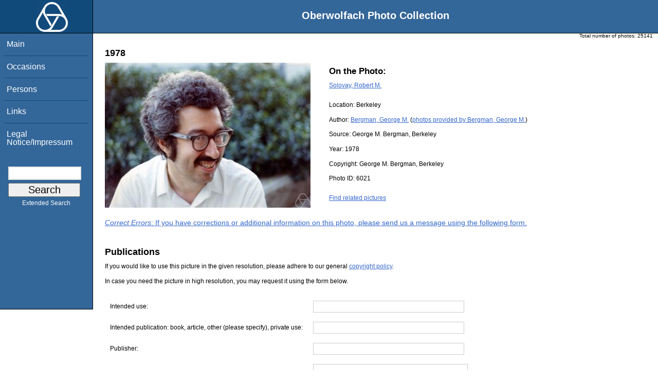

--- FILE ---
content_type: text/html; charset=utf-8
request_url: https://owpdb.mfo.de/detail?photo_id=6021&would_like_to_publish=1
body_size: 2971
content:
<!DOCTYPE html PUBLIC "-//W3C//DTD XHTML 1.0 Transitional//EN" "http://www.w3.org/TR/xhtml1/DTD/xhtml1-transitional.dtd">
<html xmlns="http://www.w3.org/1999/xhtml">

<head><script type="text/javascript" src="/toscawidgets/resources/tw.dojo/static/1.8.1/min/dojo/dojo.js" djConfig="isDebug: false,     parseOnLoad: true"></script>
<script type="text/javascript" src="/toscawidgets/resources/goldensearch/static/js/focus.js"></script>
    <link href="/css/tripoli/tripoli.simple.css" type="text/css" rel="stylesheet" />
    <!--[if IE]><link rel="stylesheet" type="text/css" href="/css/tripoli/tripoli.simple.ie.css" /><![endif]-->
    <meta name="generator" content="HTML Tidy for Mac OS X (vers 12 April 2005), see www.w3.org" />
    <meta content="text/xhtml; charset=utf-8" http-equiv="content-type" />
    <meta name="keywords" content="photos, Oberwolfach, mathematician, research, mathematics, workshop, history" />
    <link rel="stylesheet" type="text/css" href="/css/owpdb-new.css" />
    <script type="text/javascript" src="/js/piwik.js"></script>
    <title>Details: Robert M. Solovay</title>
  </head>
<body><div id="header">
    <script type="text/javascript" language="javascript">
    //<![CDATA[
    person_id=6021;
    //]]>
    </script>
    <div id="logo"><a href="http://www.mfo.de">
      <img id="logo-image" src="/images/ow-logo.gif" alt="OW logo" border="0" style="margin-left:70px; margin-right:auto;" /></a></div>  <h1>
          Oberwolfach Photo Collection
        </h1></div>
        <div class="clear"></div>
        <div class="wrap">
        <div id="menu">
        <ul>
        <li><a class="nav" href="/">Main</a></li><li><a class="nav" href="/list_years_grouped">Occasions</a></li><li><a class="nav" href="/list_persons">Persons</a></li><li><a class="nav" href="/external_links">Links</a></li><li><a class="nav" href="/imprint">Legal Notice/Impressum</a></li>
        </ul><br />
            <form name="searchform" class="search_box" action="/search" method="get">
              <input id="goldensearch" type="text" name="term" value="" />
              <input type="submit" value="   Search   " />
            </form>
            <a class="extended_search_link" href="/extended_search">Extended Search</a>
      </div>
              <div><div id="flash"><script type="text/javascript">//<![CDATA[
if(!window.webflash){webflash=(function(){var j=document;var k=j.cookie;var f=null;var e=false;var g=null;var c=/msie|MSIE/.test(navigator.userAgent);var a=function(m){return j.createTextNode(m.message)};var l=function(n,m){};var b=function(o,m){var n=m;if(typeof(o)=="string"){n=window[o]}else{if(o){n=o}}return n};var h=function(){var p=k.indexOf(f+"=");if(p<0){return null}var o=p+f.length+1;var m=k.indexOf(";",o);if(m==-1){m=k.length}var n=k.substring(o,m);j.cookie=f+"=; expires=Fri, 02-Jan-1970 00:00:00 GMT; path=/";return webflash.lj(unescape(n))};var i=function(){if(e){return}e=true;var p=h();if(p!==null){var m=j.getElementById(g);var n=j.createElement("div");if(p.status){n.setAttribute(c?"className":"class",p.status)}var o=a(p);n.appendChild(o);m.style.display="block";if(p.delay){setTimeout(function(){m.style.display="none"},p.delay)}m.appendChild(n);l(p,m)}};var d=function(){if(!c){var m="DOMContentLoaded";j.addEventListener(m,function(){j.removeEventListener(m,arguments.callee,false);i()},false);window.addEventListener("load",i,false)}else{if(c){var m="onreadystatechange";j.attachEvent(m,function(){j.detachEvent(m,arguments.callee);i()});if(j.documentElement.doScroll&&!frameElement){(function(){if(e){return}try{j.documentElement.doScroll("left")}catch(n){setTimeout(arguments.callee,0);return}i()})()}window.attachEvent("load",i)}}};return function(m){f=m.name||"webflash";g=m.id||"webflash";l=b(m.on_display,l);a=b(m.create_node,a);return{payload:h,render:d}}})();webflash.lj=function(s){var r;eval("r="+s);return r}};webflash({"id": "flash", "name": "webflash"}).render();
//]]></script></div></div>
        <div style="font-size: x-small;text-align: right; padding: 0 10px 0 10px;">
        Total number of photos: <span>25141</span>
        </div>
      <div class="content">
    <h2>1978</h2>
            <img class="detail" src="/photoNormal?id=6021" title="Robert M. Solovay" alt="Robert M. Solovay" />
                    <h3>On the Photo:</h3>
                    <ul class="onthephoto">
                    <li>
                            <a href="/person_detail?id=6021">Solovay, Robert M.</a>
                    </li>
                    </ul>
    <p>Location:
        <span>Berkeley</span></p>
    <p>Author:
        <a href="person_detail?id=4784">Bergman, George M.</a> (<a href="/pictures_of_author?id=4784">photos provided by Bergman, George M.</a>)</p>
	<p>Source:
	        <span>George M. Bergman, Berkeley</span></p>
    <p>Year: <span>1978</span></p>
    <p>Copyright: <span>George M. Bergman, Berkeley</span></p>
    <p>Photo ID: <span>6021</span></p>
    <a href="/related?id=6021">Find related pictures</a>
    <div class="invite_suggestions">
        <a href="/detail?suggest=1&amp;photo_id=6021#suggest"><em>Correct Errors</em>: If you have corrections or additional information on this photo,
        please send us a message using the following form.</a>
    </div>
    <div id="request">
    <br />
    <h2>Publications</h2>
  <p>If you would like to use this picture in the given resolution, please adhere to our general <a href="/">copyright policy</a>. </p>
    <p>In case you need the picture in high resolution, you may request it using the form below.</p>
    <form action="request_image" method="post">
        <input type="hidden" name="photo_id" value="6021" />
            <table>
        <tr><td>Intended use:</td><td><input size="40" type="text" name="intended_use" value="" /></td></tr>
        <tr><td>Intended publication: book, article, other (please specify), private use:</td><td><input size="40" type="text" name="intended_publication" value="" /></td></tr>
        <tr><td>Publisher:</td><td><input size="40" type="text" name="publisher" value="" /></td></tr>
    <tr><td>Comments:</td><td><textarea rows="10" cols="40" name="comment"></textarea></td></tr>
            </table>
    <p>Please enter your name, institution, address and email address, too:</p>
    <table>
        <tr><td>Institution:</td><td><input size="40" type="text" name="your_institution" value="" /></td></tr>
	<tr><td>Name:</td><td><input size="40" type="text" name="your_name" value="" /></td></tr>
	<tr><td>Address:</td><td><textarea rows="7" cols="40" name="your_address"></textarea></td></tr>
        <tr><td>Email:</td><td><input size="40" type="text" name="your_email" value="" /></td></tr>
    </table>
    <div>
    <div class="kunigunde">
    <input name="sometimes" class="sometimes" value="sometimes" />
    </div><div class="ingrid">
    <input name="perhaps" class="perhaps" value="" />
    </div><div class="krimhield">
    <input name="aname" class="aname" value="" />
    </div><div class="kunigunde">
    <input name="fooname" class="fooname" value="" />
    </div><div class="ingrid">
    <input name="barname" class="barname" value="message" />
    </div><div class="krimhield">
    <input name="search" class="search" value="search" />
    </div><div class="kunigunde">
    <input name="mathematics" class="mathematics" value="comment" />
    </div><div class="ingrid">
    <input name="blup" class="blup" value="email" />
    </div>
    </div>
    <input type="submit" value="Submit" />
    </form>
    </div>
    <div id="genealogy">
<div>
    <a href="http://www.genealogy.math.ndsu.nodak.edu/id.php?id=6522" target="_blank">
        <img src="/images/tree-small.gif" />
    Information about this person in the genealogy project available.
    </a>
</div>
</div>
    <div>
  </div><div>
</div>
        <div id="orms">
    </div>
      </div>
<div class="clear"></div>
</div>
</body>
</html>